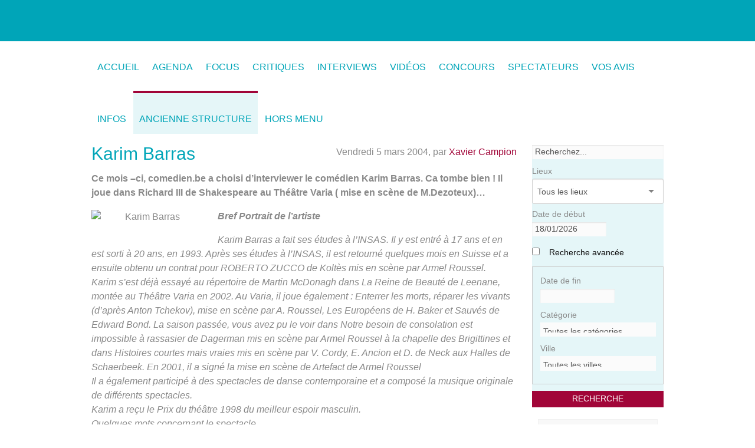

--- FILE ---
content_type: text/html; charset=utf-8
request_url: http://www.demandezleprogramme.be/Karim-Barras
body_size: 15953
content:
<!DOCTYPE HTML>
<html class="page_article ltr fr no-js" lang="fr" dir="ltr">
	<head>
		<script type='text/javascript'>/*<![CDATA[*/(function(H){H.className=H.className.replace(/\bno-js\b/,'js')})(document.documentElement);/*]]>*/</script>
		
		<meta http-equiv="Content-Type" content="text/html; charset=utf-8" />

		<title>Karim Barras - Demandez Le Programme</title>
<meta name="description" content="Ce mois &#8211;ci, comedien.be a choisi d&#039;interviewer le com&#233;dien Karim Barras. Ca tombe bien ! Il joue dans Richard III de Shakespeare au Th&#233;&#226;tre Varia ( (...)" />
<link rel="canonical" href="http://www.demandezleprogramme.be/Karim-Barras" /><meta name="generator" content="SPIP 3.2.8 [24473]" />


<meta name="viewport" content="width=device-width, initial-scale=1.0, maximum-scale = 1.0" />


<meta http-equiv="x-ua-compatible" content="ie=edge">


<meta name="msapplication-config" content="browserconfig.xml"/>





<link rel="alternate" type="application/rss+xml" title="Syndiquer tout le site" href="spip.php?page=backend" />

<link rel='stylesheet' href='local/cache-css/613d8bf0ec0b72ea0e51f0d4a93d3e13.css?1761770395' type='text/css' />









<script type='text/javascript'>var var_zajax_content='content';</script><script type="text/javascript">/* <![CDATA[ */
var box_settings = {tt_img:true,sel_g:"#documents_portfolio a[type='image/jpeg'],#documents_portfolio a[type='image/png'],#documents_portfolio a[type='image/gif'], #zongletdescriptif .mediabox, #zongletdescriptif .mediabox",sel_c:".mediabox",trans:"elastic",speed:"200",ssSpeed:"2500",maxW:"90%",maxH:"90%",minW:"400px",minH:"",opa:"0.9",str_ssStart:"Diaporama",str_ssStop:"Arrêter",str_cur:"{current}/{total}",str_prev:"Précédent",str_next:"Suivant",str_close:"Fermer",splash_url:""};
var box_settings_splash_width = "600px";
var box_settings_splash_height = "90%";
var box_settings_iframe = true;
/* ]]> */</script>
<!-- insert_head_css -->



<script type='text/javascript'>/*<![CDATA[*/
(function(i,s,o,g,r,a,m){i['GoogleAnalyticsObject']=r;i[r]=i[r]||function(){ (i[r].q=i[r].q||[]).push(arguments)},i[r].l=1*new Date();a=s.createElement(o), m=s.getElementsByTagName(o)[0];a.async=1;a.src=g;m.parentNode.insertBefore(a,m) })
(window,document,'script','//www.google-analytics.com/analytics.js','ga');
ga('create', 'UA-2971089-1');
ga('send', 'pageview');
/*]]>*/</script>

    











<link rel="stylesheet" href="squelettes/css/print.css?1698760533" type="text/css" media="print" id="css-print" />





<script type='text/javascript' src='local/cache-js/8265d2ac19be237e2d14d3db63e769c3.js?1761770396'></script>


















<!-- insert_head -->
	
	



    
    
    













<link rel="icon" type="image/x-icon" href="squelettes/favicon.ico" />
<link rel="shortcut icon" type="image/x-icon" href="squelettes/favicon.ico" />





<link rel="icon" sizes="192x192" href="local/cache-gd2/0a/30c55c83cd07c3983a15a27af10c7e.png?1698762231">

	

	

	
	

	
	 
	<link rel="apple-touch-icon-precomposed" sizes="180x180" href="local/cache-gd2/6a/a0bad37ec679b78815495639c31d34.png?1698762231">

	

	

	
	 
	<link rel="apple-touch-icon-precomposed" sizes="152x152" href="local/cache-vignettes/L152xH152/apple-touch-icon-f7cff.png?1698761186">

	
	

	

	

	
	 
	<link rel="apple-touch-icon-precomposed" sizes="144x144" href="local/cache-vignettes/L144xH144/apple-touch-icon-3ac75.png?1698761186">

	
	

	

	

	
	 
	<link rel="apple-touch-icon-precomposed" sizes="120x120" href="local/cache-vignettes/L120xH120/apple-touch-icon-8def9.png?1698761186">

	
	

	

	

	
	 
	<link rel="apple-touch-icon-precomposed" sizes="114x114" href="local/cache-vignettes/L114xH114/apple-touch-icon-f3ea5.png?1698761186">

	
	

	

	

	
	 
	<link rel="apple-touch-icon-precomposed" sizes="76x76" href="local/cache-vignettes/L76xH76/apple-touch-icon-b8585.png?1698761186">

	
	

	

	

	
	 
	<link rel="apple-touch-icon-precomposed" sizes="72x72" href="local/cache-vignettes/L72xH72/apple-touch-icon-1b50f.png?1698761186">

	
	

	

	

	
	 
	<link rel="apple-touch-icon-precomposed" sizes="57x57" href="local/cache-vignettes/L57xH57/apple-touch-icon-68b70.png?1698761186">	
<link rel='stylesheet' href='plugins/auto/saisies/v3.56.5/css/saisies.css?1698760831' type='text/css' media='all' />

<link rel='stylesheet' type='text/css' media='all' href='plugins-dist/jquery_ui/css/ui/jquery-ui.css' />

<script type='text/javascript' src='plugins/auto/saisies/v3.56.5/javascript/saisies.js?1698760835'></script>
<script>
		function afficher_si_show(src) {
			src.show(400);
		}
		function afficher_si_hide(src) {
			src.hide(400);
		}
	</script>
<script type='text/javascript' src='plugins/auto/saisies/v3.56.5/javascript/saisies_afficher_si.js?1698760835'></script>
</head>
	<body class="page-article">
  <div id="fb-root"></div>
  <script>(function(d, s, id) {
    var js, fjs = d.getElementsByTagName(s)[0];
    if (d.getElementById(id)) return;
    js = d.createElement(s); js.id = id;
    js.src = "//connect.facebook.net/fr_FR/sdk.js#xfbml=1&version=v2.0";
    fjs.parentNode.insertBefore(js, fjs);
   }(document, 'script', 'facebook-jssdk'));</script>

  
  
  
  <!-- =============== HEADER ==========  -->
  <div class="wrap-header">
    <header class="header">
      <div class="logo-site">
  <a href="http://www.demandezleprogramme.be" title="Accueil">
    <img alt="" src="local/cache-vignettes/L166xH125/siteon0-e5814.png?1698761910" width='166' height='125' />
  </a>
</div>

<div class="show-for-large-up">
</div>    </header>

    <nav class="wrap-nav-main" role="navigation">
      <ul class="nav-main" role="menu">

  
  <li>
    <a href="http://www.demandezleprogramme.be/" role="menuitem" title="Demandez Le Programme">
      Accueil
    </a>
  </li>


  
  <li role="menuitem">
    <a href="spip.php?page=agendabe" title="Agenda">
      Agenda
    </a>
    <ul class="dropdown" role="menu">
      
      
      
    </ul>
  </li>

  
  

    

    <li role="menuitem" class="">
      <a href="-Focus-" title="FOCUS">
        FOCUS
      </a>
      
      
    </li>
  

    

    <li role="menuitem" class="">
      <a href="-Critiques-" title="Critiques">
        Critiques
      </a>
      
      
    </li>
  

    

    <li role="menuitem" class="">
      <a href="-Interviews-66-" title="Interviews">
        Interviews
      </a>
      
      
    </li>
  

    

    <li role="menuitem" class="">
      <a href="-Videos-" title="Vidéos">
        Vidéos
      </a>
      
      
    </li>
  

    

    <li role="menuitem" class="">
      <a href="Concours" title="Concours">
        Concours
      </a>
      
      
    </li>
  

    

    <li role="menuitem" class="  dropdown">
      <a href="Liste-des-spectateurs" title="Spectateurs">
        Spectateurs
      </a>
      
      
        <ul  class="dropdown" role="menu">
          
            <li role="menuitem">
              <a href="Liste-des-membres-spectateurs" title="Communauté des spectateurs">Communauté des spectateurs</a>
              
              
            </li>
          
            <li role="menuitem">
              <a href="Rejoignez-la-Communaute-des-spectateurs" title="Devenir membre spectateur">Devenir membre spectateur</a>
              
              
            </li>
          
        </ul>
      
    </li>
  

    

    <li role="menuitem" class="">
      <a href="avis" title="Vos Avis">
        Vos Avis
      </a>
      
      
    </li>
  

    

    <li role="menuitem" class="  dropdown">
      <a href="Demandez-le-Programme-l-agenda-culturel-critique-et-interactif-des-passionnes" title="Infos">
        Infos
      </a>
      
      
        <ul  class="dropdown" role="menu">
          
            <li role="menuitem">
              <a href="Demandez-le-Programme-l-agenda-culturel-critique-et-interactif-des-passionnes" title="Le site">Le site</a>
              
              
            </li>
          
            <li role="menuitem">
              <a href="Insertion-dans-notre-agenda-culturel-2653" title="Insertion dans l&#039;agenda">Insertion dans l’agenda</a>
              
              
            </li>
          
            <li role="menuitem">
              <a href="Annoncer-votre-evenement-via-une-banniere-publicitaire" title="Bannières publicitaires">Bannières publicitaires</a>
              
              
            </li>
          
            <li role="menuitem">
              <a href="Lieux-partenaires" title="Lieux partenaires">Lieux partenaires</a>
              
              
            </li>
          
            <li role="menuitem">
              <a href="Equipe-et-coordonnees" title="Contact">Contact</a>
              
              
            </li>
          
        </ul>
      
    </li>
  

    

    <li role="menuitem" class=" current  dropdown">
      <a href="Le-forum" title="Ancienne structure">
        Ancienne structure
      </a>
      
      
        <ul  class="dropdown" role="menu">
          
            <li role="menuitem">
              <a href="-IDLE-" title="IDLE">IDLE</a>
              
              
        <ul  class="dropdown" role="menu">
          
            <li role="menuitem">
              <a href="cv-comedien" title="Artistes">Artistes</a>
              
              
        <ul  class="dropdown" role="menu">
          
            <li role="menuitem">
              <a href="-Comediens-" title="Comédiens">Comédiens</a>
              
              
        <ul  class="dropdown" role="menu">
          
            <li role="menuitem">
              <a href="cv-comedien" title="Comédien">Comédien</a>
              
              
            </li>
          
            <li role="menuitem">
              <a href="modifier-comedien" title="Modifier un comédien">Modifier un comédien</a>
              
              
            </li>
          
            <li role="menuitem">
              <a href="login-comedien" title="Se connecter">Se connecter</a>
              
              
            </li>
          
            <li role="menuitem">
              <a href="expformmodif" title="Modifier le CV">Modifier le CV</a>
              
              
            </li>
          
            <li role="menuitem">
              <a href="ajouter-photos" title="Ajouter des photos">Ajouter des photos</a>
              
              
            </li>
          
            <li role="menuitem">
              <a href="expformajout" title="Ajouter un CV">Ajouter un CV</a>
              
              
            </li>
          
            <li role="menuitem">
              <a href="modifier-photos" title="Modifier les photos">Modifier les photos</a>
              
              
            </li>
          
            <li role="menuitem">
              <a href="menu-protege" title="Espace protégé">Espace protégé</a>
              
              
            </li>
          
            <li role="menuitem">
              <a href="imprimer-CV" title="Imprimer le CV">Imprimer le CV</a>
              
              
            </li>
          
        </ul>
      
            </li>
          
            <li role="menuitem">
              <a href="chercher-des-metiers" title="Métiers du spectacle">Métiers du spectacle</a>
              
              
        <ul  class="dropdown" role="menu">
          
            <li role="menuitem">
              <a href="cv-metier" title="Autre métier">Autre métier</a>
              
              
            </li>
          
            <li role="menuitem">
              <a href="modifier-metier" title="Modifier un autre métier">Modifier un autre métier</a>
              
              
            </li>
          
        </ul>
      
            </li>
          
            <li role="menuitem">
              <a href="-Compagnies-" title="Compagnies">Compagnies</a>
              
              
        <ul  class="dropdown" role="menu">
          
            <li role="menuitem">
              <a href="modifier-spectacle" title="Modifier le spectacle">Modifier le spectacle</a>
              
              
            </li>
          
            <li role="menuitem">
              <a href="cv-compagnie" title="Compagnie">Compagnie</a>
              
              
            </li>
          
            <li role="menuitem">
              <a href="spectacle" title="Spectacle">Spectacle</a>
              
              
            </li>
          
            <li role="menuitem">
              <a href="modifier-compagnie" title="Modifier une compagnie">Modifier une compagnie</a>
              
              
            </li>
          
            <li role="menuitem">
              <a href="ajouter-presentation-cie" title="Ajouter une présentation">Ajouter une présentation</a>
              
              
            </li>
          
            <li role="menuitem">
              <a href="modifier-presentation-cie" title="Modifier la présentation">Modifier la présentation</a>
              
              
            </li>
          
            <li role="menuitem">
              <a href="ajouter-spectacle" title="Ajouter un spectacle">Ajouter un spectacle</a>
              
              
            </li>
          
        </ul>
      
            </li>
          
            <li role="menuitem">
              <a href="-Interviews-10-" title="Interviews">Interviews</a>
              
              
        <ul  class="dropdown" role="menu">
          
            <li role="menuitem">
              <a href="-Coup-de-projecteur-" title="Coup de projecteur">Coup de projecteur</a>
              
              
            </li>
          
            <li role="menuitem">
              <a href="-Invite-" title="Invité">Invité</a>
              
              
            </li>
          
        </ul>
      
            </li>
          
        </ul>
      
            </li>
          
            <li role="menuitem">
              <a href="-News-8-" title="News">News</a>
              
              
            </li>
          
            <li role="menuitem">
              <a href="Le-forum" title="Communauté">Communauté</a>
              
              
        <ul  class="dropdown" role="menu">
          
            <li role="menuitem">
              <a href="Le-forum" title="Forum">Forum</a>
              
              
            </li>
          
            <li role="menuitem">
              <a href="Laboratoire-Tsilla-Shelton-pour-7-RA-c-alisateurs-et-7-Acteurs" title="Stages et formations">Stages et formations</a>
              
              
        <ul  class="dropdown" role="menu">
          
            <li role="menuitem">
              <a href="ajouter-stage" title="Ajouter un stage ou un atelier">Ajouter un stage ou un atelier</a>
              
              
            </li>
          
        </ul>
      
            </li>
          
            <li role="menuitem">
              <a href="Recherche-monteur-pour-un-film" title="Petites annonces">Petites annonces</a>
              
              
        <ul  class="dropdown" role="menu">
          
            <li role="menuitem">
              <a href="ajouter-annonce" title="Ajouter une annonce">Ajouter une annonce</a>
              
              
            </li>
          
        </ul>
      
            </li>
          
            <li role="menuitem">
              <a href="ici-casting" title="Castings">Castings</a>
              
              
        <ul  class="dropdown" role="menu">
          
            <li role="menuitem">
              <a href="ajouter-casting" title="Ajouter un casting">Ajouter un casting</a>
              
              
            </li>
          
            <li role="menuitem">
              <a href="casting-metier" title="Ajouter un casting">Ajouter un casting</a>
              
              
            </li>
          
        </ul>
      
            </li>
          
            <li role="menuitem">
              <a href="Des-places-gratuites-pour-les-membres" title="Concours">Concours</a>
              
              
        <ul  class="dropdown" role="menu">
          
            <li role="menuitem">
              <a href="Des-places-gratuites-pour-les-membres-249" title="Concours">Concours</a>
              
              
            </li>
          
        </ul>
      
            </li>
          
            <li role="menuitem">
              <a href="-Les-stages-de-Comedien-be-" title="Les stages de Comedien.be">Les stages de Comedien.be</a>
              
              
            </li>
          
        </ul>
      
            </li>
          
            <li role="menuitem">
              <a href="Infos-utiles-et-documents-a-telecharger" title="Infos pratiques">Infos pratiques</a>
              
              
        <ul  class="dropdown" role="menu">
          
            <li role="menuitem">
              <a href="Infos-utiles-et-documents-a-telecharger" title="Ressources">Ressources</a>
              
              
            </li>
          
            <li role="menuitem">
              <a href="Annoncer-sur-comedien-be-publicite" title="Diffusion sur comedien.be">Diffusion sur comedien.be</a>
              
              
            </li>
          
            <li role="menuitem">
              <a href="Les-salles" title="Annuaire des salles">Annuaire des salles</a>
              
              
        <ul  class="dropdown" role="menu">
          
            <li role="menuitem">
              <a href="ajouter-salle" title="Ajouter une salle">Ajouter une salle</a>
              
              
            </li>
          
        </ul>
      
            </li>
          
            <li role="menuitem">
              <a href="Nos-coordonnees-44" title="Contactez-nous">Contactez-nous</a>
              
              
        <ul  class="dropdown" role="menu">
          
            <li role="menuitem">
              <a href="-Inscription-a-la-newsletter-109-" title="Inscription à la newsletter">Inscription à la newsletter</a>
              
              
            </li>
          
        </ul>
      
            </li>
          
        </ul>
      
            </li>
          
            <li role="menuitem">
              <a href="L-equipe-de-comedien-be" title="Le site">Le  site</a>
              
              
        <ul  class="dropdown" role="menu">
          
            <li role="menuitem">
              <a href="-Le-projet-" title="Le projet">Le  projet</a>
              
              
            </li>
          
            <li role="menuitem">
              <a href="-Aide-23-" title="Aide">Aide</a>
              
              
            </li>
          
            <li role="menuitem">
              <a href="-Ce-qu-on-en-dit-" title="Ce qu&#039;on en dit">Ce  qu’on en dit</a>
              
              
            </li>
          
            <li role="menuitem">
              <a href="-Liens-51-" title="Liens">Liens</a>
              
              
            </li>
          
            <li role="menuitem">
              <a href="L-equipe-de-comedien-be" title="Equipe">Equipe</a>
              
              
            </li>
          
        </ul>
      
            </li>
          
            <li role="menuitem">
              <a href="Vous-pouvez" title="Inscription">Inscription</a>
              
              
        <ul  class="dropdown" role="menu">
          
            <li role="menuitem">
              <a href="Vous-pouvez" title="Comédiens">Comédiens</a>
              
              
            </li>
          
            <li role="menuitem">
              <a href="metiers" title="Métiers du spectacle">Métiers du spectacle</a>
              
              
            </li>
          
            <li role="menuitem">
              <a href="Inscription-56" title="Compagnies">Compagnies</a>
              
              
            </li>
          
        </ul>
      
            </li>
          
        </ul>
      
            </li>
          
            <li role="menuitem">
              <a href="-Inscription-a-la-newsletter-" title="Inscription à la newsletter">Inscription à la newsletter</a>
              
              
            </li>
          
            <li role="menuitem">
              <a href="Liste-des-lieux" title="Lieux et partenaires">Lieux et partenaires</a>
              
              
            </li>
          
            <li role="menuitem">
              <a href="Demandez-le-programme" title="Demandez le programme - Votre agenda culturel">Demandez le programme - Votre agenda culturel</a>
              
              
        <ul  class="dropdown" role="menu">
          
            <li role="menuitem">
              <a href="News" title="hors menu">hors menu</a>
              
              
        <ul  class="dropdown" role="menu">
          
            <li role="menuitem">
              <a href="News" title="A la Une">A la Une</a>
              
              
            </li>
          
            <li role="menuitem">
              <a href="Detail-agenda" title="Détail-agenda">Détail-agenda</a>
              
              
            </li>
          
            <li role="menuitem">
              <a href="artice-vide-detail-lieu" title="Détails lieux culturels">Détails lieux culturels</a>
              
              
            </li>
          
            <li role="menuitem">
              <a href="article-vide" title="Donnez votre avis">Donnez votre avis</a>
              
              
            </li>
          
            <li role="menuitem">
              <a href="Article-vide-pour-critique-imprimable" title="Critique imprimable">Critique imprimable</a>
              
              
            </li>
          
            <li role="menuitem">
              <a href="Reservation-de-places" title="Formulaire de réservation">Formulaire de réservation</a>
              
              
            </li>
          
            <li role="menuitem">
              <a href="Detail-d-un-spectateur-article" title="Détail d&#039;un spectateur">Détail d’un spectateur</a>
              
              
            </li>
          
            <li role="menuitem">
              <a href="Envoyer-a-un-ami-article-vide" title="Envoyer à un ami">Envoyer à un ami</a>
              
              
            </li>
          
            <li role="menuitem">
              <a href="Chercher-un-evenement" title="Chercher">Chercher</a>
              
              
            </li>
          
            <li role="menuitem">
              <a href="test_ren" title="test_ren">test_ren</a>
              
              
            </li>
          
            <li role="menuitem">
              <a href="-La-semaine-critique-de-Christian-Jade-" title="La semaine critique de Christian Jade">La semaine critique de Christian Jade</a>
              
              
            </li>
          
            <li role="menuitem">
              <a href="Article-vide-pour-chronique-imprimable" title="Chronique imprimable">Chronique imprimable</a>
              
              
            </li>
          
            <li role="menuitem">
              <a href="liste-favoris" title="liste favoris">liste favoris</a>
              
              
            </li>
          
        </ul>
      
            </li>
          
            <li role="menuitem">
              <a href="article143" title="Agenda">Agenda</a>
              
              
        <ul  class="dropdown" role="menu">
          
            <li role="menuitem">
              <a href="article169" title="Théâtre">Théâtre</a>
              
              
            </li>
          
            <li role="menuitem">
              <a href="article170" title="Danse">Danse</a>
              
              
            </li>
          
            <li role="menuitem">
              <a href="Nouvel-article-199" title="Cirque">Cirque</a>
              
              
            </li>
          
            <li role="menuitem">
              <a href="conte" title="Conte">Conte</a>
              
              
            </li>
          
            <li role="menuitem">
              <a href="Musique-classique" title="Musique classique/Opéra">Musique classique/Opéra</a>
              
              
            </li>
          
            <li role="menuitem">
              <a href="Article1" title="Electro - Pop - Rock">Electro - Pop - Rock</a>
              
              
            </li>
          
            <li role="menuitem">
              <a href="Latin" title="Jazz">Jazz</a>
              
              
            </li>
          
            <li role="menuitem">
              <a href="Nouvel-article-197" title="Chanson française">Chanson française</a>
              
              
            </li>
          
            <li role="menuitem">
              <a href="GRR" title="Autres concerts">Autres concerts</a>
              
              
            </li>
          
            <li role="menuitem">
              <a href="Nouvel-article-198" title="Expo">Expo</a>
              
              
            </li>
          
            <li role="menuitem">
              <a href="Nouvel-article-200" title="Pour enfants">Pour enfants</a>
              
              
            </li>
          
            <li role="menuitem">
              <a href="article-cinema" title="Cinéma">Cinéma</a>
              
              
            </li>
          
            <li role="menuitem">
              <a href="article-conference" title="Conférences">Conférences</a>
              
              
            </li>
          
            <li role="menuitem">
              <a href="Article-1" title="Evénements divers">Evénements divers</a>
              
              
            </li>
          
        </ul>
      
            </li>
          
            <li role="menuitem">
              <a href="Critiques-de-spectacles-et-evenements-culturels" title="Critiques">Critiques</a>
              
              
            </li>
          
            <li role="menuitem">
              <a href="-Chroniques-" title="Chroniques">Chroniques</a>
              
              
            </li>
          
            <li role="menuitem">
              <a href="Site-des-professionnels-de-la-scene" title="Partenaires">Partenaires</a>
              
              
        <ul  class="dropdown" role="menu">
          
            <li role="menuitem">
              <a href="Site-des-professionnels-de-la-scene" title="Comedien.be">Comedien.be</a>
              
              
            </li>
          
            <li role="menuitem">
              <a href="-Espace-Livres-" title="Espace Livres">Espace Livres</a>
              
              
        <ul  class="dropdown" role="menu">
          
            <li role="menuitem">
              <a href="-Litterature-" title="Littérature">Littérature</a>
              
              
            </li>
          
            <li role="menuitem">
              <a href="-Essais-" title="Essais">Essais</a>
              
              
            </li>
          
            <li role="menuitem">
              <a href="-rubrique135-" title="BD">BD</a>
              
              
            </li>
          
            <li role="menuitem">
              <a href="-La-Marge-" title="La Marge">La Marge</a>
              
              
            </li>
          
            <li role="menuitem">
              <a href="-Entre-les-lignes-" title="Entre les lignes">Entre les lignes</a>
              
              
            </li>
          
            <li role="menuitem">
              <a href="-MARGINALES-" title="MARGINALES">MARGINALES</a>
              
              
            </li>
          
            <li role="menuitem">
              <a href="-Minutes-Philo-" title="Minutes Philo">Minutes Philo</a>
              
              
            </li>
          
            <li role="menuitem">
              <a href="-Extraits-de-contes-" title="Extraits de contes">Extraits de contes</a>
              
              
            </li>
          
        </ul>
      
            </li>
          
            <li role="menuitem">
              <a href="-La-conspiration-des-planches-" title="La conspiration des planches">La conspiration des planches</a>
              
              
            </li>
          
            <li role="menuitem">
              <a href="-Les-entretiens-de-monsieur-B-176-" title="Les entretiens de monsieur B">Les entretiens de monsieur B</a>
              
              
            </li>
          
        </ul>
      
            </li>
          
        </ul>
      
            </li>
          
            <li role="menuitem">
              <a href="-Aide-" title="Aide">Aide</a>
              
              
            </li>
          
            <li role="menuitem">
              <a href="Inscription-Abonnement" title="Inscription/abonnement">Inscription/abonnement</a>
              
              
            </li>
          
            <li role="menuitem">
              <a href="-Liens-" title="Liens">Liens</a>
              
              
            </li>
          
            <li role="menuitem">
              <a href="Demandez-le-programme-Votre-nouvel-agenda-culturel" title="Agenda">Agenda</a>
              
              
            </li>
          
            <li role="menuitem">
              <a href="Mot-de-passe-oublie" title="Mot de passe oublié">Mot de passe oublié</a>
              
              
        <ul  class="dropdown" role="menu">
          
            <li role="menuitem">
              <a href="article-vide-pour-login-Spectateur" title="Vous connecter">Vous connecter</a>
              
              
            </li>
          
            <li role="menuitem">
              <a href="Modifier-mes-infos-spectateur" title="Modifier mes infos spectateur">Modifier mes infos spectateur</a>
              
              
            </li>
          
            <li role="menuitem">
              <a href="Inscription-spectateur" title="Inscription spectateur">Inscription spectateur</a>
              
              
            </li>
          
        </ul>
      
            </li>
          
            <li role="menuitem">
              <a href="-Outils-" title="Outils">Outils</a>
              
              
            </li>
          
            <li role="menuitem">
              <a href="John-Flanders-ACTING-STUDIO" title="Banners">Banners</a>
              
              
        <ul  class="dropdown" role="menu">
          
            <li role="menuitem">
              <a href="Article-de-la-banner-test" title="Articles du site Comedien.be">Articles du site Comedien.be</a>
              
              
            </li>
          
        </ul>
      
            </li>
          
        </ul>
      
    </li>
  

    

    <li role="menuitem" class="  dropdown">
      <a href="-Hors-menu-" title="Hors menu">
        Hors menu
      </a>
      
      
        <ul  class="dropdown" role="menu">
          
            <li role="menuitem">
              <a href="-footer-" title="footer">footer</a>
              
              
            </li>
          
        </ul>
      
    </li>
  
</ul>    </nav>

  </div>
  <!-- end .wrap-header -->


  <div class="wrap-content">
    <div class="row-content-columns">

      <!-- ========= MAIN column ==========  -->
      <div class="main-col" role="main">
        <article class="content-principal">
    <p class="info-publi right">
      <span class="published" title="2004-03-05T14:16:00Z">Vendredi 5 mars 2004</span><span class="sep">, </span>
      <span class="auteurs">par  <span class="author">
    <a class="url fn spip_in" href="_xavier_">Xavier Campion </a>
  </span></span>
    </p>

    <header>
        <h1 class="crayon article-titre-117 ">Karim Barras</h1>
        
    </header>

    <div class="crayon article-chapo-117 chapo">
      <p>Ce mois &#8211;ci, comedien.be a choisi d&#8217;interviewer le comédien Karim Barras. Ca tombe bien&nbsp;! Il joue dans Richard III de Shakespeare au Théâtre Varia ( mise en scène de M.Dezoteux)&#8230;</p>
    </div>
    <div class="crayon article-texte-117 texte">
      <p><span class='spip_document_94 spip_documents spip_documents_left' style='float:left;'>
<img src='local/cache-vignettes/L190xH250/barras2_00030-f2a6e.jpg?1699372351' width='190' height='250' alt="Karim Barras" title="Karim Barras" /></span><i> <strong>Bref Portrait de l&#8217;artiste</strong> </i></p>
<p><i>Karim Barras a fait ses études à l&#8217;INSAS. Il y est entré à 17 ans et en est sorti à 20 ans, en 1993. Après ses études à l&#8217;INSAS, il est retourné quelques mois en Suisse et a ensuite obtenu un contrat pour ROBERTO ZUCCO de Koltès mis en scène par Armel Roussel. <br class='autobr' />
Karim s&#8217;est déjà essayé au répertoire de Martin McDonagh dans La Reine de Beauté de Leenane, montée au Théâtre Varia en 2002. Au Varia, il joue également&nbsp;: Enterrer les morts, réparer les vivants (d&#8217;après Anton Tchekov), mise en scène par A. Roussel, Les Européens de H. Baker et Sauvés de Edward Bond. La saison passée, vous avez pu le voir dans Notre besoin de consolation est impossible à rassasier de Dagerman mis en scène par Armel Roussel à la chapelle des Brigittines et dans Histoires courtes mais vraies mis en scène par V. Cordy, E. Ancion et D. de Neck aux Halles de Schaerbeek. En 2001, il a signé la mise en scène de Artefact de Armel Roussel <br class='autobr' />
Il a également participé à des spectacles de danse contemporaine et a composé la musique originale de différents spectacles. <br class='autobr' />
Karim a reçu le Prix du théâtre 1998 du meilleur espoir masculin. <br class='autobr' />
Quelques mots concernant le spectacle</i></p>
<p><strong>Karim, est- ce particulièrement difficile d&#8217;endosser un rôle à la hauteur de Richard III&nbsp;?</strong></p>
<p>Au départ, quand on m&#8217;a proposé le rôle de Richard III, il est vrai que je me suis un peu pris la tête parce que on ne reste pas indifférent face à une pièce de Shakespeare. <br class='autobr' />
Ensuite, j&#8217;ai tenté de mettre une distance face au personnage de Richard III. Je me suis dit que c&#8217;était un personnage comme les autres et que je devais l&#8217;aborder comme j&#8217;avais abordé les autres rôles que j&#8217;ai tenu&#8230;De toute manière, je ne pouvais pas l&#8217;aborder autrement qu&#8217;en fonction de ce que je suis. J&#8217;ai donc essayé de faire pour le mieux avec tout ce qui était en moi.</p>
<p><span class='spip_document_95 spip_documents spip_documents_right' style='float:right;'>
<img src='local/cache-vignettes/L279xH250/barras3_00031-e600d.jpg?1699372351' width='279' height='250' alt="Karim Barras" title="Karim Barras" /></span><strong>Comment as &#8211; tu &#171;&nbsp;travaillé&nbsp;&#187; ton personnage&nbsp;?</strong></p>
<p>J&#8217;ai tout d&#8217;abord fait un travail sur la langue. En effet, les pièces de Shakespeare, lorsqu&#8217;elles sont traduites en français, ont la difficulté de comporter des phrases très longues alors qu&#8217;en anglais elles comptent beaucoup moins de vers. <br class='autobr' />
Les phrases, en français sont construites avec beaucoup de conjonctions de subordination, ce qui explique leur longueur. <br class='autobr' />
La première chose que j&#8217;ai faite a été d&#8217;analyser ces phrases interminables afin de bien comprendre le texte, ce qui très important pour un comédien cela va de soit. <br class='autobr' />
Ensuite, j&#8217;ai travaillé le texte de façon à mettre les respirations au bon moment pour faciliter également la compréhension du spectateur.</p>
<p>Après avoir réalisé un travail sur le texte, la préparation du personnage est venue plus instinctivement au fil des répétitions. Je fonctionne fortement selon mon instinct pour préparer un personnage. Un geste, une attitude me vient tout à coup et si ça passe bien, si ça me convient, je garde&#8230;Je n&#8217;ai donc pas fait un travail spécifique, beaucoup de choses sont venues spontanément.</p>
<p><span class='spip_document_96 spip_documents spip_documents_left' style='float:left;'>
<img src='local/cache-vignettes/L162xH150/barras4_00029-c9fa5.jpg?1699372351' width='162' height='150' alt="Karim Barras" title="Karim Barras" /></span><strong>As-tu une discipline de vie particulière en tant que comédien&nbsp;?</strong></p>
<p>Comme je me base beaucoup sur l&#8217;instinct, mon travail au quotidien est différent en fonction des projets&#8230;Pour Richard III, je m&#8217;entraîne avant chaque spectacle. Mais il se peut que je ne le fasse pas aussi régulièrement pour un autre spectacle.</p>
<p><strong>Quelles ont été les exigences du metteur en scène pour cette pièce particulièrement importante&nbsp;?</strong></p>
<p>Ca a été très intéressant de travailler avec M.Dezoteux. C&#8217;est un metteur en scène qui laisse beaucoup de liberté aux comédiens. Il les laisse faire, les écoute et travaille en fonction de ce que les comédiens proposent. Il n&#8217;est pas du style directif comme peuvent l&#8217;être certains metteurs en scène. Cela me convenait particulièrement bien car j&#8217;aime qu&#8217;on me laisse une marche de liberté. Certains comédiens n&#8217;aiment pas travailler de cette manière. Pour ma part, si le metteur en s cène me dit trop ce que je dois faire, je me perds un peu et je finis par ne plus vraiment savoir ce que je dois faire.</p>
<p><strong>As &#8211; tu d&#8217;autres projets pour cette année&nbsp;?</strong></p>
<p>Je vais jouer dans Hamlet<span class="spip_note_ref">&nbsp;[<a href='#nb1' class='spip_note' rel='appendix' title='Hamlet de Shakespeare, mis en scène par Armel Roussel, se jouera du 16/1 au&nbsp;(...)' id='nh1'>1</a>]</span> de Shakespeare également au Varia. Je tiens le rôle de Claudius.</p>
<p>C&#8217;est intéressant de jouer deux pièces de Shakespeare dirigées par deux metteurs en scène différents. Le travail de Hamlet est tout à fait différent de celui de Richard III parce que tout simplement, la philosophie des deux metteurs en scène est différente. Je trouve que pour le spectateur, c&#8217;est également intéressant d&#8217;aller voir les deux, c&#8217;est très enrichissant.</p>
<p>Sinon, j&#8217;ai d&#8217;autres projets mais je n&#8217;en parle pas car rien n&#8217;est sûr pour le moment.</p>
<p><strong><br class='autobr' />
La scénographie de Richard III est particulièrement imposante&nbsp;; est-ce que cela n&#8217;a pas engendré des difficultés au niveau du jeu d&#8217;acteur&nbsp;?</strong></p>
<p><span class='spip_document_97 spip_documents spip_documents_right' style='float:right;'>
<img src='local/cache-vignettes/L224xH250/barras5_00032-f7c4d.jpg?1699372351' width='224' height='250' alt="Karim Barras" title="Karim Barras" /></span>Non, au contraire cela a facilité le jeu. La scénographie est imposante mais peu chargée. Nous jouons sur un plateau quasiment vide. Pour moi, cela convient bien pour une &#339;uvre de Shakespeare parce que le théâtre anglais était très peu réaliste. Quelques éléments seulement étaient présents sur scène et ils ne ressentaient pas le besoin de construire un château sur scène si la pièce en comportait un. Les objets faisaient comprendre que l&#8217;on était dans un château. C&#8217;est un peu le cas dans notre pièce.</p>
<p><strong><br class='autobr' />
La pièce dure particulièrement longtemps. Est que cela a nécessité d&#8217;avantage de répétitions&nbsp;?</strong></p>
<p>En général, un travail s&#8217;étale sur six semaines. Pour Richard III, les répétitions ont duré 9 semaines.</p>
<p><strong><br class='autobr' />
Pas trop dur de tenir autant de temps sur scène&nbsp;?</strong></p>
<p>Cela demande beaucoup de concentration, du repos une discipline de vie. Je bois un verre parce qu&#8217;on est samedi soir mais je ne me serais pas permis cela les autres soirs. <br class='autobr' />
D&#8217;autant plus que le texte de Richard III constitue 1/3 du texte complet...</p>
<p>Propos recueillis par Elodie Vreux</p>
    </div>

    
    

    <footer>
      <div class="notes"><h3>Notes</h3><div id='nb1'>
<p><span class="spip_note_ref">[<a href='#nh1' class='spip_note' title='Notes 1' rev='appendix'>1</a>]&nbsp;</span>Hamlet de Shakespeare, mis en scène par Armel Roussel, se jouera du 16/1 au 29/1 au théâtre Varia.</p>
</div></div>
    </footer>
  </article>      </div>
      <!-- end .main-col -->

      <!-- ======= SIDEBAR ========  -->

      <div class="sub-col">
        <div class="widget widget-search">
  <div class="widget-body">
    <div class="site-search">
      <div class="formulaire_spip formulaire_recherche_agendabe">

  
  

  <form action="spip.php?page=recherche_agendabe" method="get">
    <input name="page" value="recherche_agendabe" type="hidden"
/>
    <ul>
      <!--!inserer_saisie_editer-->
		<div class="editer editer_recherche saisie_input editer_odd">
			
			

			
			
			

			
			<input type="text" name="recherche" class="text" id="champ_recherche" placeholder="Recherchez..."  />

			
			

			
			</div>


 
<!--!inserer_saisie_editer-->
		<div class="editer editer_id_institution saisie_selection editer_even">
			
			<label  class="editer-label"  for="champ_id_institution">Lieux</label>

			
			
			

			
			<select   name="id_institution" id="champ_id_institution" class="selectize">

 <option value="">Tous les lieux</option>

	
	<option value="347">110. Centre Culturel de Braine le Comte</option>
	

	
	<option value="262">440. La Monnaie</option>
	

	
	<option value="224">450. La Roseraie</option>
	

	
	<option value="249">80. Centre Culturel d&#039;Auderghem</option>
	

	
	<option value="28">Atelier 210</option>
	

	
	<option value="172">Café Théâtre de la Toison d'Or</option>
	

	
	<option value="354">Central - La Louvière</option>
	

	
	<option value="41">Centre Culturel d'Uccle</option>
	

	
	<option value="8">Centre culturel Espace Magh asbl</option>
	

	
	<option value="11">Centre Culturel Régional de Dinant</option>
	

	
	<option value="358">Centre Culturel René Magritte</option>
	

	
	<option value="32">Comédie Claude Volter</option>
	

	
	<option value="368">Comedien.be ASBL.</option>
	

	
	<option value="27">L'Ancre</option>
	

	
	<option value="7">La Tricoterie - Fabrique de liens</option>
	

	
	<option value="270">Latitude 50 - Pôle arts du cirque et de la rue</option>
	

	
	<option value="220">Le Boson</option>
	

	
	<option value="34">Le Rideau</option>
	

	
	<option value="223">Le Senghor - Centre Culturel d’Etterbeek</option>
	

	
	<option value="361">Le Vilar</option>
	

	
	<option value="36">Les Riches-Claires</option>
	

	
	<option value="33">Magic Land Théâtre</option>
	

	
	<option value="375">Théâtre CreaNova</option>
	

	
	<option value="39">Théâtre de la Vie</option>
	

	
	<option value="357">Théâtre de Namur </option>
	

	
	<option value="187">Théâtre de Poche</option>
	

	
	<option value="251">Théâtre de Wolubilis</option>
	

	
	<option value="15">Théâtre des 4 Mains.</option>
	

	
	<option value="24">Théâtre des Martyrs</option>
	

	
	<option value="376">Théâtre du petit Mercelis</option>
	

	
	<option value="19">Théâtre Jardin-Passion</option>
	

	
	<option value="47">Théâtre la Balsamine</option>
	

	
	<option value="16">Théâtre Le Public</option>
	

	
	<option value="23">Théâtre Les Tanneurs</option>
	

	
	<option value="355">Théâtre l’Improviste</option>
	

	
	<option value="31">Théâtre Marni</option>
	

	
	<option value="1">Théâtre National Wallonie-Bruxelles</option>
	

	
	<option value="14">Théâtre Océan Nord</option>
	

	
	<option value="26">Théâtre Royal des Galeries</option>
	

	
	<option value="18">Théâtre Royal du Parc</option>
	

	
	<option value="29">Théâtre Varia</option>
	

	
	<option value="37">TTO - Théâtre de la Toison d'Or</option>
	

	
	<option value="331">W:Halll - Centre culturel de Woluwe-Saint-Pierre</option>
	

</select>

			
			

			
			</div>


 
<!--!inserer_saisie_editer-->
		<div class="editer editer_date_start saisie_date editer_odd">
			
			<label  class="editer-label"  for="champ_date_start">Date de début</label>

			
			
			

			
			<p hidden id="format_date_date_start">Saisir une date au format jj/mm/aaaa.</p>
<input type="text" name="date_start" class="text date" id="champ_date_start" value="18/01/2026"  aria-describedby=" format_date_date_start" />

 <script type='text/javascript'>/*<![CDATA[*/
function date_picker_options(){
	return {
		buttonText: '',
		buttonImage: 'squelettes/prive/themes/spip/images/calendrier-16.png',
		buttonImageOnly: true,
		closeText: 'Fermer',
		prevText: 'précédent',
		nextText: 'suivant',
		currentText: 'aujourd’hui',
		monthNames: [
			'janvier','février','mars','avril','mai','juin',
			'juillet','août','septembre','octobre','novembre','décembre'],
		monthNamesShort: [
			'janv.','févr.','mars','avr.','mai','juin',
			'juil.','août','sept.','oct.','nov.','déc.'],
		dayNames: [
			'dimanche','lundi','mardi','mercredi',
			'jeudi','vendredi','samedi'],
		dayNamesShort: [
			'dim.','lun.','mar.','mer.',
			'jeu.','ven.','sam.'],
		dayNamesMin: [
			'd.','l.','m.','m.',
			'j.','v.','s.'],
		dateFormat: 'dd/mm/yy',
		firstDay: 1,
		changeMonth: true,
		changeYear: true,
		showOtherMonths: true,
		selectOtherMonths: true,
		yearRange: "c-60:c+40"
	};
}
function time_picker_options() {
	return {
		step: 30,
	};
}
function date_picker_init(){
	// Initialisation du sélecteur sur les champs de date
	jQuery('input.date').not('.datePicker')
		.addClass('datePicker').each(function() {
			// Pour chaque champ, on regarde s'il y a des options propres
			var options = {showOn: 'button'};
			if (jQuery(this).data('startdate')) {
				options.minDate = jQuery(this).data('startdate');
			}
			if (jQuery(this).data('enddate')) {
				options.maxDate = jQuery(this).data('enddate');
			}
			if (jQuery(this).data('yearrange')) {
				options.yearRange = jQuery(this).data('yearrange');
			}
			jQuery(this)
				.datepicker(jQuery.extend(date_picker_options(),options))
				.trigger('datePickerLoaded')
				.next('.ui-datepicker-trigger').removeAttr('title');
		});
	
	// Initialisation du sélecteur sur les champs d'heure
	jQuery("input.heure").not('.timePicker')
		.addClass('timePicker').each(function() {
			// Pour chaque champ, on regarde s'il y a des options propres
			var options = {};
			if (jQuery(this).data('starttime')) {
				options.startTime = jQuery(this).data('starttime');
			}
			if (jQuery(this).data('endtime')) {
				options.endTime = jQuery(this).data('endtime');
			}
			if (jQuery(this).data('step')) {
				options.step = jQuery(this).data('step');
			}
			jQuery(this)
				.timePicker(jQuery.extend(time_picker_options(), options));
		});
}
var date_picker_loading;
if (window.jQuery){
	jQuery(function(){
		if (jQuery('input.date,input.heure').length
			&& typeof date_picker_loading=="undefined"){
			date_picker_loading = jQuery.getScript('local/cache-js/jsdyn-formulaires_dateur_jquery_dateur_js-d05394ab.js?1698784560');
			date_picker_loading.done(function(){
				date_picker_init();
				onAjaxLoad(date_picker_init);
			})
		}
	});
}
/*]]>*/</script>
<style type="text/css">
div.time-picker{position:absolute;height:191px;width:4em;overflow:auto;background:#fff;border:1px solid #aaa;z-index:99998;margin:0}
div.time-picker-12hours{width:6em}
div.time-picker ul{list-style-type:none;margin:0;padding:0}
div.time-picker li{cursor:pointer;height:10px;font:12px/1 Helvetica,Arial,sans-serif;padding:4px 3px;box-sizing:content-box}
div.time-picker li.selected{background:#888;color:#fff}
img.ui-datepicker-trigger { display: inline-block; padding: 0; margin: 0; margin-left: -19px; vertical-align: middle; z-index:2 }
div.time-picker {font-size:11px;  width:5em; /* needed for IE */}
.formulaire_spip input.date {width:9em;padding-right:25px;}
.formulaire_spip input.heure {width:7em;}
</style>

			
			

			
			</div>


 
<!--!inserer_saisie_editer-->
		<div class="editer editer_avance saisie_case editer_even">
			
			

			
			
			

			
			<div class="choix">
	 <input type="hidden" name="avance" value="" />
	<input type="checkbox" name="avance" class="checkbox" id="champ_avance" value="on" />
	<label for="champ_avance">Recherche avancée</label>
	
</div>

			
			

			
			</div>


 
<div class="avec_sous_saisies fieldset fieldset_champ_avance saisie_fieldset" data-afficher_si="afficher_si({&quot;champ&quot;:&quot;avance&quot;,&quot;total&quot;:&quot;&quot;,&quot;operateur&quot;:&quot;==&quot;,&quot;valeur&quot;:&quot;on&quot;})">
	<fieldset>

		

		
		
		
		 
		<div class="editer-groupe">
			<!--!inserer_saisie_editer-->
		<div class="editer editer_date_end saisie_date editer_odd">
			
			<label  class="editer-label"  for="champ_date_end">Date de fin</label>

			
			
			

			
			<p hidden id="format_date_date_end">Saisir une date au format jj/mm/aaaa.</p>
<input type="text" name="date_end" class="text date" id="champ_date_end"  aria-describedby=" format_date_date_end" />

 <script type='text/javascript'>/*<![CDATA[*/
function date_picker_options(){
	return {
		buttonText: '',
		buttonImage: 'squelettes/prive/themes/spip/images/calendrier-16.png',
		buttonImageOnly: true,
		closeText: 'Fermer',
		prevText: 'précédent',
		nextText: 'suivant',
		currentText: 'aujourd’hui',
		monthNames: [
			'janvier','février','mars','avril','mai','juin',
			'juillet','août','septembre','octobre','novembre','décembre'],
		monthNamesShort: [
			'janv.','févr.','mars','avr.','mai','juin',
			'juil.','août','sept.','oct.','nov.','déc.'],
		dayNames: [
			'dimanche','lundi','mardi','mercredi',
			'jeudi','vendredi','samedi'],
		dayNamesShort: [
			'dim.','lun.','mar.','mer.',
			'jeu.','ven.','sam.'],
		dayNamesMin: [
			'd.','l.','m.','m.',
			'j.','v.','s.'],
		dateFormat: 'dd/mm/yy',
		firstDay: 1,
		changeMonth: true,
		changeYear: true,
		showOtherMonths: true,
		selectOtherMonths: true,
		yearRange: "c-60:c+40"
	};
}
function time_picker_options() {
	return {
		step: 30,
	};
}
function date_picker_init(){
	// Initialisation du sélecteur sur les champs de date
	jQuery('input.date').not('.datePicker')
		.addClass('datePicker').each(function() {
			// Pour chaque champ, on regarde s'il y a des options propres
			var options = {showOn: 'button'};
			if (jQuery(this).data('startdate')) {
				options.minDate = jQuery(this).data('startdate');
			}
			if (jQuery(this).data('enddate')) {
				options.maxDate = jQuery(this).data('enddate');
			}
			if (jQuery(this).data('yearrange')) {
				options.yearRange = jQuery(this).data('yearrange');
			}
			jQuery(this)
				.datepicker(jQuery.extend(date_picker_options(),options))
				.trigger('datePickerLoaded')
				.next('.ui-datepicker-trigger').removeAttr('title');
		});
	
	// Initialisation du sélecteur sur les champs d'heure
	jQuery("input.heure").not('.timePicker')
		.addClass('timePicker').each(function() {
			// Pour chaque champ, on regarde s'il y a des options propres
			var options = {};
			if (jQuery(this).data('starttime')) {
				options.startTime = jQuery(this).data('starttime');
			}
			if (jQuery(this).data('endtime')) {
				options.endTime = jQuery(this).data('endtime');
			}
			if (jQuery(this).data('step')) {
				options.step = jQuery(this).data('step');
			}
			jQuery(this)
				.timePicker(jQuery.extend(time_picker_options(), options));
		});
}
var date_picker_loading;
if (window.jQuery){
	jQuery(function(){
		if (jQuery('input.date,input.heure').length
			&& typeof date_picker_loading=="undefined"){
			date_picker_loading = jQuery.getScript('local/cache-js/jsdyn-formulaires_dateur_jquery_dateur_js-d05394ab.js?1698784560');
			date_picker_loading.done(function(){
				date_picker_init();
				onAjaxLoad(date_picker_init);
			})
		}
	});
}
/*]]>*/</script>
<style type="text/css">
div.time-picker{position:absolute;height:191px;width:4em;overflow:auto;background:#fff;border:1px solid #aaa;z-index:99998;margin:0}
div.time-picker-12hours{width:6em}
div.time-picker ul{list-style-type:none;margin:0;padding:0}
div.time-picker li{cursor:pointer;height:10px;font:12px/1 Helvetica,Arial,sans-serif;padding:4px 3px;box-sizing:content-box}
div.time-picker li.selected{background:#888;color:#fff}
img.ui-datepicker-trigger { display: inline-block; padding: 0; margin: 0; margin-left: -19px; vertical-align: middle; z-index:2 }
div.time-picker {font-size:11px;  width:5em; /* needed for IE */}
.formulaire_spip input.date {width:9em;padding-right:25px;}
.formulaire_spip input.heure {width:7em;}
</style>

			
			

			
			</div>


 
<!--!inserer_saisie_editer-->
		<div class="editer editer_category saisie_selection editer_even">
			
			<label  class="editer-label"  for="champ_category">Catégorie</label>

			
			
			

			
			<select   name="category" id="champ_category">

 <option value="">Toutes les catégories</option>

	
	<option value="Animations">Animations</option>
	

	
	<option value="Arts de la rue">Arts de la rue</option>
	

	
	<option value="Autres concerts">Autres concerts</option>
	

	
	<option value="Chanson française">Chanson française</option>
	

	
	<option value="Cinema">Cinema</option>
	

	
	<option value="Cirque">Cirque</option>
	

	
	<option value="Cirque, Danse">Cirque, Danse</option>
	

	
	<option value="Cirque, jeune public">Cirque, jeune public</option>
	

	
	<option value="Cirque, Théâtre ">Cirque, Théâtre </option>
	

	
	<option value="Cirque,Théâtre, Performance">Cirque,Théâtre, Performance</option>
	

	
	<option value="Clubbing">Clubbing</option>
	

	
	<option value="Concert">Concert</option>
	

	
	<option value="Conférences">Conférences</option>
	

	
	<option value="Conférences et congrès">Conférences et congrès</option>
	

	
	<option value="Cours, Stages et Ateliers">Cours, Stages et Ateliers</option>
	

	
	<option value="Danse">Danse</option>
	

	
	<option value="Danse, Cirque">Danse, Cirque</option>
	

	
	<option value="Danse/Musique">Danse/Musique</option>
	

	
	<option value="Divers">Divers</option>
	

	
	<option value="Ecoles">Ecoles</option>
	

	
	<option value="Electro-Pop-Rock">Electro-Pop-Rock</option>
	

	
	<option value="Evénements  Divers">Evénements  Divers</option>
	

	
	<option value="Expos">Expos</option>
	

	
	<option value="Exposition">Exposition</option>
	

	
	<option value="Festival">Festival</option>
	

	
	<option value="Foire & salon">Foire & salon</option>
	

	
	<option value="Humour - Théâtre">Humour - Théâtre</option>
	

	
	<option value="Humour, Théâtre">Humour, Théâtre</option>
	

	
	<option value="Impro">Impro</option>
	

	
	<option value="Jazz">Jazz</option>
	

	
	<option value="Marchés & brocantes">Marchés & brocantes</option>
	

	
	<option value="Marionnettes">Marionnettes</option>
	

	
	<option value="Meeting">Meeting</option>
	

	
	<option value="Musique ">Musique </option>
	

	
	<option value="Musique classique">Musique classique</option>
	

	
	<option value="Musique classique, opéra">Musique classique, opéra</option>
	

	
	<option value="Musique, Théâtre ">Musique, Théâtre </option>
	

	
	<option value="Offre Pédagogique">Offre Pédagogique</option>
	

	
	<option value="Opéra">Opéra</option>
	

	
	<option value="Pour enfants">Pour enfants</option>
	

	
	<option value="Spectacle">Spectacle</option>
	

	
	<option value="Sport">Sport</option>
	

	
	<option value="Théâre">Théâre</option>
	

	
	<option value="Théâtre">Théâtre</option>
	

	
	<option value="Théâtre / Improvisation">Théâtre / Improvisation</option>
	

	
	<option value="Théâtre d'impro">Théâtre d'impro</option>
	

	
	<option value="Théâtre d'improvisation">Théâtre d'improvisation</option>
	

	
	<option value="Théâtre d'objet ">Théâtre d'objet </option>
	

	
	<option value="Théâtre jeune public">Théâtre jeune public</option>
	

	
	<option value="Théâtre, Cirque">Théâtre, Cirque</option>
	

	
	<option value="Théâtre, Cirque, Magie contemporaine">Théâtre, Cirque, Magie contemporaine</option>
	

	
	<option value="Théâtre, Marionnette ">Théâtre, Marionnette </option>
	

	
	<option value="Visites Guidées">Visites Guidées</option>
	

	
	<option value="Workshop">Workshop</option>
	

</select>

			
			

			
			</div>


 
<!--!inserer_saisie_editer-->
		<div class="editer editer_ville saisie_selection editer_odd">
			
			<label  class="editer-label"  for="champ_ville">Ville</label>

			
			
			

			
			<select   name="ville" id="champ_ville">

 <option value="">Toutes les villes</option>

	
	<option value=" La Louvière"> La Louvière</option>
	

	
	<option value=" Louvain-la-Neuve"> Louvain-la-Neuve</option>
	

	
	<option value="1160 Auderghem">1160 Auderghem</option>
	

	
	<option value="1160 Bruxelles">1160 Bruxelles</option>
	

	
	<option value="1348 Louvain-la-Neuve">1348 Louvain-la-Neuve</option>
	

	
	<option value="1480 Tubize">1480 Tubize</option>
	

	
	<option value="5000 Namur">5000 Namur</option>
	

	
	<option value="Andenne">Andenne</option>
	

	
	<option value="Anderlecht">Anderlecht</option>
	

	
	<option value="Anseremme">Anseremme</option>
	

	
	<option value="Assesse">Assesse</option>
	

	
	<option value="Ath">Ath</option>
	

	
	<option value="Attre">Attre</option>
	

	
	<option value="Auderghem">Auderghem</option>
	

	
	<option value="Baillonville">Baillonville</option>
	

	
	<option value="Beauvechain">Beauvechain</option>
	

	
	<option value="Berchem-Sainte-Agathe">Berchem-Sainte-Agathe</option>
	

	
	<option value="Boom">Boom</option>
	

	
	<option value="Bouvignes-Sur-Meuse">Bouvignes-Sur-Meuse</option>
	

	
	<option value="Braine-L'alleud">Braine-L'alleud</option>
	

	
	<option value="Braine-Le-Comte">Braine-Le-Comte</option>
	

	
	<option value="Bruxelles">Bruxelles</option>
	

	
	<option value="Centre culturel d’Ottignies-LLN">Centre culturel d’Ottignies-LLN</option>
	

	
	<option value="Charleroi">Charleroi</option>
	

	
	<option value="Chassepierre">Chassepierre</option>
	

	
	<option value="Chaussée-Notre-Dame-Louvignies">Chaussée-Notre-Dame-Louvignies</option>
	

	
	<option value="Chercq">Chercq</option>
	

	
	<option value="Chevetogne">Chevetogne</option>
	

	
	<option value="Court-Saint-Etienne">Court-Saint-Etienne</option>
	

	
	<option value="Dilbeek">Dilbeek</option>
	

	
	<option value="Dinant">Dinant</option>
	

	
	<option value="Etterbeek">Etterbeek</option>
	

	
	<option value="Fauroeulx">Fauroeulx</option>
	

	
	<option value="Fleurus">Fleurus</option>
	

	
	<option value="Forest">Forest</option>
	

	
	<option value="Frameries">Frameries</option>
	

	
	<option value="Genappe">Genappe</option>
	

	
	<option value="Genval">Genval</option>
	

	
	<option value="Habay-La-Neuve">Habay-La-Neuve</option>
	

	
	<option value="Hamois">Hamois</option>
	

	
	<option value="Hollain">Hollain</option>
	

	
	<option value="Hornu">Hornu</option>
	

	
	<option value="Huy">Huy</option>
	

	
	<option value="Ittre">Ittre</option>
	

	
	<option value="Ixelles">Ixelles</option>
	

	
	<option value="Jodoigne">Jodoigne</option>
	

	
	<option value="Kain">Kain</option>
	

	
	<option value="Kortrijk">Kortrijk</option>
	

	
	<option value="La Louvière">La Louvière</option>
	

	
	<option value="Laeken">Laeken</option>
	

	
	<option value="Lessines">Lessines</option>
	

	
	<option value="Leuven">Leuven</option>
	

	
	<option value="Liège">Liège</option>
	

	
	<option value="Louavin-la-Neuve">Louavin-la-Neuve</option>
	

	
	<option value="Louvain ">Louvain </option>
	

	
	<option value="louvain la neuve">louvain la neuve</option>
	

	
	<option value="Louvain-La-Neuve">Louvain-La-Neuve</option>
	

	
	<option value="Marchienne-Au-Pont">Marchienne-Au-Pont</option>
	

	
	<option value="Marchin">Marchin</option>
	

	
	<option value="Marcinelle">Marcinelle</option>
	

	
	<option value="Molenbeek-Saint-Jean">Molenbeek-Saint-Jean</option>
	

	
	<option value="Mons">Mons</option>
	

	
	<option value="Mont-Sainte-Aldegonde">Mont-Sainte-Aldegonde</option>
	

	
	<option value="Mont-Sur-Marchienne">Mont-Sur-Marchienne</option>
	

	
	<option value="Namur">Namur</option>
	

	
	<option value="Neder-Over-Heembeek">Neder-Over-Heembeek</option>
	

	
	<option value="Nivelles">Nivelles</option>
	

	
	<option value="Orp-Le-Grand">Orp-Le-Grand</option>
	

	
	<option value="Ottignies">Ottignies</option>
	

	
	<option value="Ottignies-Louvain-la-Neuve">Ottignies-Louvain-la-Neuve</option>
	

	
	<option value="Perwez">Perwez</option>
	

	
	<option value="Piètrebais">Piètrebais</option>
	

	
	<option value="Rebecq-Rognon">Rebecq-Rognon</option>
	

	
	<option value="Rtl-Tvi -- Obsolete - Use 1033 Instead">Rtl-Tvi -- Obsolete - Use 1033 Instead</option>
	

	
	<option value="Saint-Denis">Saint-Denis</option>
	

	
	<option value="Saint-Gilles">Saint-Gilles</option>
	

	
	<option value="Saint-Josse-Ten-Noode">Saint-Josse-Ten-Noode</option>
	

	
	<option value="Schaerbeek">Schaerbeek</option>
	

	
	<option value="Sint-Martens-Lennik">Sint-Martens-Lennik</option>
	

	
	<option value="Spa">Spa</option>
	

	
	<option value="Strépy-Bracquegnies">Strépy-Bracquegnies</option>
	

	
	<option value="Strombeek-Bever">Strombeek-Bever</option>
	

	
	<option value="Temploux">Temploux</option>
	

	
	<option value="Tervuren">Tervuren</option>
	

	
	<option value="Thulin">Thulin</option>
	

	
	<option value="Tournai">Tournai</option>
	

	
	<option value="Tubize">Tubize</option>
	

	
	<option value="Turnhout">Turnhout</option>
	

	
	<option value="Uccle">Uccle</option>
	

	
	<option value="Waterloo">Waterloo</option>
	

	
	<option value="Watermael-Boitsfort">Watermael-Boitsfort</option>
	

	
	<option value="Wevelgem">Wevelgem</option>
	

	
	<option value="Wihéries">Wihéries</option>
	

	
	<option value="Woluwe-Saint-Lambert">Woluwe-Saint-Lambert</option>
	

	
	<option value="Woluwe-Saint-Pierre">Woluwe-Saint-Pierre</option>
	

	
	<option value="Zaventem">Zaventem</option>
	

	
	<option value="Zichem">Zichem</option>
	

</select>

			
			

			
			</div></div>
		
	</fieldset>
	</div></ul>

    <p class="boutons">
      <input type="submit" class="submit button" value="recherche" />
    </p>
  </form>

</div>
    </div>
  </div>
</div>

<div id="calendar" class="calendriermini minicalendar">
  <div class="calendar-container">
    <div id="colonne" ></div>


<script type="text/javascript">
 $(function () {
   // Moment prend la langue de SPIP
   moment.locale("fr");

   // S'il y a un fichier json, on récupère
   

    
    $("#colonne").clndr({
      template: $("#template-clndr-colonne").html()
      
    });
   
 });
</script>

<script type="text/template" id="template-clndr-colonne">
  <table class="clndr-controls">
    <thead>
      <tr>
        <th colspan="1" class="clndr-previous-button">&lsaquo;</th>
        <th colspan="5" class="month"><%= month  %> <%= year %></th>
        <th colspan="1" class="clndr-next-button">&rsaquo;</th>
      </tr>
    </thead>
    <tbody class="clndr-grid">
      <tr class="header-week">
        <% _.each(daysOfTheWeek, function(day) { %>
        <td class="header-day"><%= day %></td>
        <% }); %>
      </tr>

      
      <% _.each(days, function(day, position) { %>
        <% if (position%7 == 0) {%>
          <% if (position > 0) {%> </tr> <% } %>
            <tr class="days">
          <% } %>
              <td>
                <div class="<%= day.classes %>">
                  <a href="spip.php?page=recherche_agendabe&date_start=<%= day.date.format('DD%2FMM%2FYYYY') %>&date_end=<%= day.date.format('DD%2FMM%2FYYYY') %>&avance=on" title="<%= day.date.format('DD MMMM YYYY') %>">
                    <%= day.day %>
                  </a>
                </div>
              </td>
        <% }); %>
    </tbody>
  </table>
</script>
  </div>
</div>

 
<div class="widget widget-members">
  <h3 class="widget-title">Espace spectateur</h3>

  <div class="widget-body">
     
    <h4>Connexion</h4>
    
	
	

	

	 
	<form id='formulaire_login' method='post' action='/Karim-Barras'>
	
	<div><input name='formulaire_action' type='hidden'
		value='login' /><input name='formulaire_action_args' type='hidden'
		value='WF8gsQW2Ms35q7tgGU4j+99m+W6CaLjJMky8HFj/sKaFNrOCzt+Mv9oHD4oXQ70PgwHTWgqf9EtysNc=' /></div>
		<ul>
			<li class="editer editer_login obligatoire">
				<label for="var_login">Login ou adresse email :</label><input type='text' class='text' name='var_login' id='var_login' value="" size='40'  required='required' />
			</li>
			<li class="editer editer_password obligatoire">
				<label for="password">Mot de passe :</label><input type='password' class='text password' name='password' id='password' value="" size='40' />

        <p class="password-lost"><a href="spip.php?page=spip_pass&amp;lang=fr"><em>mot de passe oublié ?</em></a></p>

			</li>
			 
			<li class="editer editer_session remember">
				<label for="session_remember">
				  <input type="checkbox" class="checkbox" name="session_remember" id="session_remember" value="oui"  onchange="jQuery(this).addClass('modifie');" />
          Se souvenir de moi
        </label>
			</li>
		</ul>
	<p class="boutons"><input type="submit" class="submit" value="Valider" /></p>
	</form>
	
	
	
<script type="text/javascript" src="prive/javascript/md5.js"></script><script type="text/javascript" src="prive/javascript/login-sha-min.js"></script><script type="text/javascript">/*<![CDATA[*/var login_info={'alea_actuel':'f004952f5c9a11da1d6f8754.3adbdacc','alea_futur':'200a3f61c84a7f0df418c1b9.927b1472','login':'','page_auteur': 'spip.php?page=informer_auteur','informe_auteur_en_cours':false,'attente_informe':0,'compat_md5':true};jQuery(function(){
	jQuery('#password').after("<em id='pass_securise'><img src='prive/themes/spip/images/cadenas-16.png' width='16' height='16' alt='Login s&#233;curis&#233;' title='Login s&#233;curis&#233;' \/><\/em>");
	affiche_login_secure();
	jQuery('#var_login').change(actualise_auteur);
	jQuery('form#formulaire_login').submit(login_submit);
});/*]]>*/</script>    
    
  </div>
</div>
<!-- end .widget-add-events -->


 
<div class="widget widget-new-member">
  <h3 class="widget-title">Pas encore membre ?</h3>
  <div class="widget-body">
    <h4>Inscrivez-vous !</h4>
    <p>Devenez un membre de la Communauté des Spectateurs</p>
    <p class="wrap-button"><a class="button" href="spip.php?page=inscription">Créer un compte</a></p>
  </div>
</div>




<div id="newsletter" class="widget widget-newsletter">
  <h3 class="widget-title">Newsletter</h3>
  <div class="widget-body">
    <div class="ajax">
        
  

   
  <form method='post' action='/Karim-Barras'><div>
    <div><input name='formulaire_action' type='hidden'
		value='newsletter_subscribe' /><input name='formulaire_action_args' type='hidden'
		value='UFagsgWGLo+oTRtBFFKFCGgwuqvJMHtieODRsuDwVk7VLQ2hOseyNGP8NXAv0Vr5Kd+rSpYp7BEA68HLdM0JPGkOS2gkK1sO+CA=' /><input type='hidden' name='_jeton' value='d297a34f8b8b4f8b2902a898b1a5f11fc1578a53' /><label class='check_if_nobot'><input type='checkbox' name='_nospam_encrypt' value='1' /> Je ne suis pas un robot</label></div><h4>Inscription</h4>
    <ul>
      <li class="editer editer_session_email obligatoire">
        <label for="session_email">Adresse email</label><input type="email" name='x_a1ZJcWlPNGRqajI2bGhCUUI0aWh2dz09' class="email text" value="" id="session_email"  required='required'/>
      </li>
    </ul>
    
    <!--extra-->
    <p class="boutons"><input type="submit" class="submit button dlp_red" value="S&#039;inscrire" /></p>
  </div><div class="editer saisie_session_email" style="display: none;">
	<label for="give_me_your_email">Veuillez laisser ce champ vide :</label>
	<input type="text" class="text email" name='x_a1ZJcW51WVBsRGlLbGlCWEJaMD0' id="give_me_your_email" value="" size="10" />
</div></form>
  
</div>
  </div>
</div>
<!-- end .widget-newsletter -->

<div class="widget widget-facebook">
  <h3 class="widget-title">Rejoignez-nous sur <strong>Facebook</strong></h3>
  <div class="widget-body">
    <div class="fb-like-box" data-href="https://www.facebook.com/pages/Demandez-le-Programme/178753062172104?fref=ts" data-colorscheme="light" data-show-faces="true" data-header="true" data-stream="false" data-show-border="true" data-width="223" data-height="320"></div>
  </div>
</div>
<!-- end .widget-facebook -->      </div>
      <!-- end .sub-col -->

    </div>
    <!-- end .content -->
  </div>
  <!-- end .wrap-content -->

  <!-- =============== FOOTER ==========  -->
  <div class="wrap-footer">
    <footer class="footer">
      <p class="legal">
  
    
      <a href="Mentions-legales-pour-Demandez-le-programme" title="Mentions l&#233;gales pour &#034;Demandez le programme !&#034;">Mentions légales pour "Demandez le programme&nbsp;!"</a> |
    
      <a href="Police-privee-DLP" title="Police priv&#233;e (DLP)">Police privée (DLP)</a> |
    
  

  
    
      <a href="http://comedien.be" title="Comedien.be">Comedien.be</a>
     | 
      <a href="http://tricoterie.be/" title="La Tricoterie">La Tricoterie</a>
    
  
  <br />
  2026 © Demandez Le Programme V3.0 | Conception: <a href="http://www.vertige.org" title="Vertige ASBL">Vertige asbl</a>
</p>
<p class="cocof">
  Avec l'aide de la Commission Communautaire Française
  <img src="squelettes/img/logo-cocof.png" height="57" width="52" alt="cocof">
</p>

<p class="visit">
  Réalisé en collaboration avec VisitBrussels
  <img src='local/cache-vignettes/L291xH30/logo_visitbrussels-abea3.png?1698761191' width='291' height='30' alt='VisitBrussels' />
</p>    </footer>
  </div>
  <!-- end .wrap-footer -->
  <!-- end .page-container -->

  <script type="text/javascript" src="squelettes/js/vendor/hoverIntent.js"></script>
  <script type="text/javascript" src="squelettes/js/vendor/superfish.min.js"></script>
  <script type="text/javascript" src="squelettes/js/vendor/jquery.meanmenu.min.js"></script>

  <script src="squelettes/js/main.js"></script>

<script async src="local/cache-js/jsdyn-javascript_spip_foundation_js-367179c8.js?1698784563" type="text/javascript"></script></body></html>
